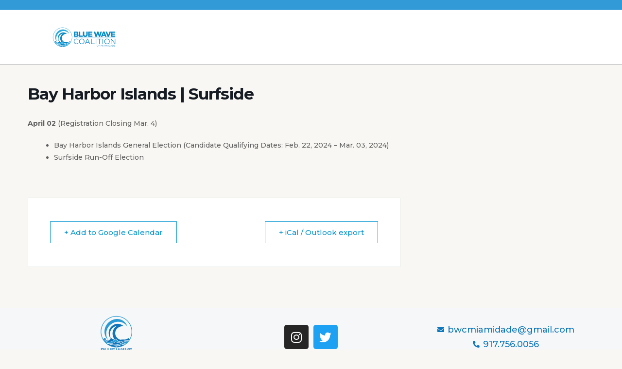

--- FILE ---
content_type: text/css
request_url: https://bluewavecoalitionmiamidade.com/wp-content/uploads/elementor/css/post-1020.css?ver=1762989392
body_size: 286
content:
.elementor-kit-1020{--e-global-color-primary:#0D77BC;--e-global-color-secondary:#FF2800;--e-global-color-text:#7A7A7A;--e-global-color-accent:#2DACDD;--e-global-color-54864c01:#292D3D;--e-global-color-3e8e7f71:#FF5B00;--e-global-color-26ccbe8b:#4054B2;--e-global-color-5f5d58a9:#23A455;--e-global-color-10b92dab:#000;--e-global-color-393de2d7:#FFF;--e-global-typography-primary-font-family:"Roboto";--e-global-typography-primary-font-weight:600;--e-global-typography-secondary-font-family:"Roboto Slab";--e-global-typography-secondary-font-weight:400;--e-global-typography-text-font-family:"Roboto";--e-global-typography-text-font-size:18px;--e-global-typography-text-font-weight:400;--e-global-typography-accent-font-family:"Roboto";--e-global-typography-accent-font-weight:500;}.elementor-kit-1020 button,.elementor-kit-1020 input[type="button"],.elementor-kit-1020 input[type="submit"],.elementor-kit-1020 .elementor-button{background-color:var( --e-global-color-secondary );}.elementor-kit-1020 button:hover,.elementor-kit-1020 button:focus,.elementor-kit-1020 input[type="button"]:hover,.elementor-kit-1020 input[type="button"]:focus,.elementor-kit-1020 input[type="submit"]:hover,.elementor-kit-1020 input[type="submit"]:focus,.elementor-kit-1020 .elementor-button:hover,.elementor-kit-1020 .elementor-button:focus{background-color:#BD4E3A;}.elementor-kit-1020 e-page-transition{background-color:#FFBC7D;}.elementor-section.elementor-section-boxed > .elementor-container{max-width:1200px;}.e-con{--container-max-width:1200px;}.elementor-widget:not(:last-child){margin-block-end:20px;}.elementor-element{--widgets-spacing:20px 20px;--widgets-spacing-row:20px;--widgets-spacing-column:20px;}{}h1.entry-title{display:var(--page-title-display);}@media(max-width:1024px){.elementor-section.elementor-section-boxed > .elementor-container{max-width:1024px;}.e-con{--container-max-width:1024px;}}@media(max-width:767px){.elementor-section.elementor-section-boxed > .elementor-container{max-width:767px;}.e-con{--container-max-width:767px;}}

--- FILE ---
content_type: text/css
request_url: https://bluewavecoalitionmiamidade.com/wp-content/uploads/elementor/css/post-1638.css?ver=1762989396
body_size: 679
content:
.elementor-1638 .elementor-element.elementor-element-9de60ab:not(.elementor-motion-effects-element-type-background), .elementor-1638 .elementor-element.elementor-element-9de60ab > .elementor-motion-effects-container > .elementor-motion-effects-layer{background-color:#329AD7;}.elementor-1638 .elementor-element.elementor-element-9de60ab{transition:background 0.3s, border 0.3s, border-radius 0.3s, box-shadow 0.3s;}.elementor-1638 .elementor-element.elementor-element-9de60ab > .elementor-background-overlay{transition:background 0.3s, border-radius 0.3s, opacity 0.3s;}.elementor-1638 .elementor-element.elementor-element-4c11e97 > .elementor-widget-container{margin:-6px -6px -11px -6px;}.elementor-1638 .elementor-element.elementor-element-4c11e97 .elementor-menu-toggle{margin:0 auto;}.elementor-1638 .elementor-element.elementor-element-4c11e97 .elementor-nav-menu .elementor-item{font-family:"Poppins", Sans-serif;font-size:14px;font-weight:600;}.elementor-1638 .elementor-element.elementor-element-4c11e97 .elementor-nav-menu--main .elementor-item{color:var( --e-global-color-393de2d7 );fill:var( --e-global-color-393de2d7 );}.elementor-1638 .elementor-element.elementor-element-4c11e97 .elementor-nav-menu--main .elementor-item:hover,
					.elementor-1638 .elementor-element.elementor-element-4c11e97 .elementor-nav-menu--main .elementor-item.elementor-item-active,
					.elementor-1638 .elementor-element.elementor-element-4c11e97 .elementor-nav-menu--main .elementor-item.highlighted,
					.elementor-1638 .elementor-element.elementor-element-4c11e97 .elementor-nav-menu--main .elementor-item:focus{color:var( --e-global-color-astglobalcolor4 );fill:var( --e-global-color-astglobalcolor4 );}.elementor-1638 .elementor-element.elementor-element-4c11e97 .elementor-nav-menu--dropdown a, .elementor-1638 .elementor-element.elementor-element-4c11e97 .elementor-menu-toggle{color:var( --e-global-color-393de2d7 );fill:var( --e-global-color-393de2d7 );}.elementor-1638 .elementor-element.elementor-element-4c11e97 .elementor-nav-menu--dropdown{background-color:var( --e-global-color-primary );}.elementor-1638 .elementor-element.elementor-element-4c11e97 .elementor-nav-menu--dropdown a:hover,
					.elementor-1638 .elementor-element.elementor-element-4c11e97 .elementor-nav-menu--dropdown a:focus,
					.elementor-1638 .elementor-element.elementor-element-4c11e97 .elementor-nav-menu--dropdown a.elementor-item-active,
					.elementor-1638 .elementor-element.elementor-element-4c11e97 .elementor-nav-menu--dropdown a.highlighted,
					.elementor-1638 .elementor-element.elementor-element-4c11e97 .elementor-menu-toggle:hover,
					.elementor-1638 .elementor-element.elementor-element-4c11e97 .elementor-menu-toggle:focus{color:var( --e-global-color-393de2d7 );}.elementor-1638 .elementor-element.elementor-element-4c11e97 .elementor-nav-menu--dropdown a:hover,
					.elementor-1638 .elementor-element.elementor-element-4c11e97 .elementor-nav-menu--dropdown a:focus,
					.elementor-1638 .elementor-element.elementor-element-4c11e97 .elementor-nav-menu--dropdown a.elementor-item-active,
					.elementor-1638 .elementor-element.elementor-element-4c11e97 .elementor-nav-menu--dropdown a.highlighted{background-color:var( --e-global-color-accent );}.elementor-1638 .elementor-element.elementor-element-184b7cf:not(.elementor-motion-effects-element-type-background), .elementor-1638 .elementor-element.elementor-element-184b7cf > .elementor-motion-effects-container > .elementor-motion-effects-layer{background-color:#FFFFFF;}.elementor-1638 .elementor-element.elementor-element-184b7cf{border-style:solid;border-width:0px 0px 1px 0px;border-color:var( --e-global-color-text );transition:background 0.3s, border 0.3s, border-radius 0.3s, box-shadow 0.3s;padding:20px 0px 20px 0px;}.elementor-1638 .elementor-element.elementor-element-184b7cf, .elementor-1638 .elementor-element.elementor-element-184b7cf > .elementor-background-overlay{border-radius:0px 0px 0px 0px;}.elementor-1638 .elementor-element.elementor-element-184b7cf > .elementor-background-overlay{transition:background 0.3s, border-radius 0.3s, opacity 0.3s;}.elementor-bc-flex-widget .elementor-1638 .elementor-element.elementor-element-4d421a3.elementor-column .elementor-widget-wrap{align-items:center;}.elementor-1638 .elementor-element.elementor-element-4d421a3.elementor-column.elementor-element[data-element_type="column"] > .elementor-widget-wrap.elementor-element-populated{align-content:center;align-items:center;}.elementor-1638 .elementor-element.elementor-element-6175a28 .elementor-menu-toggle{margin:0 auto;}.elementor-1638 .elementor-element.elementor-element-6175a28 .elementor-nav-menu .elementor-item{font-size:18px;font-weight:600;}.elementor-1638 .elementor-element.elementor-element-6175a28 .elementor-nav-menu--main .elementor-item{color:var( --e-global-color-54864c01 );fill:var( --e-global-color-54864c01 );}.elementor-1638 .elementor-element.elementor-element-6175a28 .elementor-nav-menu--main .elementor-item:hover,
					.elementor-1638 .elementor-element.elementor-element-6175a28 .elementor-nav-menu--main .elementor-item.elementor-item-active,
					.elementor-1638 .elementor-element.elementor-element-6175a28 .elementor-nav-menu--main .elementor-item.highlighted,
					.elementor-1638 .elementor-element.elementor-element-6175a28 .elementor-nav-menu--main .elementor-item:focus{color:var( --e-global-color-text );fill:var( --e-global-color-text );}.elementor-theme-builder-content-area{height:400px;}.elementor-location-header:before, .elementor-location-footer:before{content:"";display:table;clear:both;}@media(max-width:767px){.elementor-1638 .elementor-element.elementor-element-e389fa4{width:40%;}.elementor-1638 .elementor-element.elementor-element-4d421a3{width:60%;}}@media(min-width:768px){.elementor-1638 .elementor-element.elementor-element-e389fa4{width:22.165%;}.elementor-1638 .elementor-element.elementor-element-4d421a3{width:77.5%;}}/* Start custom CSS */.elementor-1638 .elementor-nav-menu li:last-of-type .elementor-item {
        display: inline-block;
    padding: 0.4em 1.6em;
    margin: 0.14em 0;
    border: 0.16em solid rgba(0,0,0,0);
    border-radius: 2em;
    font-weight: 300;
    color: rgba(255,255,#,255);
    text-align: center;
    background-color: rgba(40,156,213,.71);
      }/* End custom CSS */

--- FILE ---
content_type: text/css
request_url: https://bluewavecoalitionmiamidade.com/wp-content/uploads/elementor/css/post-2005.css?ver=1762989396
body_size: 557
content:
.elementor-2005 .elementor-element.elementor-element-6203a14:not(.elementor-motion-effects-element-type-background), .elementor-2005 .elementor-element.elementor-element-6203a14 > .elementor-motion-effects-container > .elementor-motion-effects-layer{background-color:var( --e-global-color-primary );}.elementor-2005 .elementor-element.elementor-element-6203a14{transition:background 0.3s, border 0.3s, border-radius 0.3s, box-shadow 0.3s;padding:100px 100px 100px 100px;}.elementor-2005 .elementor-element.elementor-element-6203a14 > .elementor-background-overlay{transition:background 0.3s, border-radius 0.3s, opacity 0.3s;}.elementor-2005 .elementor-element.elementor-element-a3fe619{text-align:center;}.elementor-2005 .elementor-element.elementor-element-a3fe619 .elementor-heading-title{color:var( --e-global-color-393de2d7 );}.elementor-2005 .elementor-element.elementor-element-0f809cc{color:var( --e-global-color-393de2d7 );}.elementor-2005 .elementor-element.elementor-element-9d08ae7 .elementor-button{background-color:var( --e-global-color-393de2d7 );fill:var( --e-global-color-primary );color:var( --e-global-color-primary );}.elementor-2005 .elementor-element.elementor-element-9d08ae7 .elementor-button:hover, .elementor-2005 .elementor-element.elementor-element-9d08ae7 .elementor-button:focus{background-color:var( --e-global-color-astglobalcolor4 );}.elementor-2005 .elementor-element.elementor-element-4f68274:not(.elementor-motion-effects-element-type-background), .elementor-2005 .elementor-element.elementor-element-4f68274 > .elementor-motion-effects-container > .elementor-motion-effects-layer{background-color:var( --e-global-color-astglobalcolor8 );}.elementor-2005 .elementor-element.elementor-element-4f68274{transition:background 0.3s, border 0.3s, border-radius 0.3s, box-shadow 0.3s;}.elementor-2005 .elementor-element.elementor-element-4f68274 > .elementor-background-overlay{transition:background 0.3s, border-radius 0.3s, opacity 0.3s;}.elementor-bc-flex-widget .elementor-2005 .elementor-element.elementor-element-09ddec2.elementor-column .elementor-widget-wrap{align-items:center;}.elementor-2005 .elementor-element.elementor-element-09ddec2.elementor-column.elementor-element[data-element_type="column"] > .elementor-widget-wrap.elementor-element-populated{align-content:center;align-items:center;}.elementor-2005 .elementor-element.elementor-element-839b28a{--grid-template-columns:repeat(0, auto);--grid-column-gap:5px;--grid-row-gap:0px;}.elementor-2005 .elementor-element.elementor-element-839b28a .elementor-widget-container{text-align:center;}.elementor-bc-flex-widget .elementor-2005 .elementor-element.elementor-element-0fff096.elementor-column .elementor-widget-wrap{align-items:center;}.elementor-2005 .elementor-element.elementor-element-0fff096.elementor-column.elementor-element[data-element_type="column"] > .elementor-widget-wrap.elementor-element-populated{align-content:center;align-items:center;}.elementor-2005 .elementor-element.elementor-element-b915e57 .elementor-icon-list-icon i{color:var( --e-global-color-primary );transition:color 0.3s;}.elementor-2005 .elementor-element.elementor-element-b915e57 .elementor-icon-list-icon svg{fill:var( --e-global-color-primary );transition:fill 0.3s;}.elementor-2005 .elementor-element.elementor-element-b915e57 .elementor-icon-list-item:hover .elementor-icon-list-icon i{color:var( --e-global-color-accent );}.elementor-2005 .elementor-element.elementor-element-b915e57 .elementor-icon-list-item:hover .elementor-icon-list-icon svg{fill:var( --e-global-color-accent );}.elementor-2005 .elementor-element.elementor-element-b915e57{--e-icon-list-icon-size:14px;--icon-vertical-offset:0px;}.elementor-2005 .elementor-element.elementor-element-b915e57 .elementor-icon-list-text{color:var( --e-global-color-primary );transition:color 0.3s;}.elementor-2005 .elementor-element.elementor-element-b915e57 .elementor-icon-list-item:hover .elementor-icon-list-text{color:var( --e-global-color-accent );}.elementor-2005 .elementor-element.elementor-element-cb99b9a:not(.elementor-motion-effects-element-type-background), .elementor-2005 .elementor-element.elementor-element-cb99b9a > .elementor-motion-effects-container > .elementor-motion-effects-layer{background-color:var( --e-global-color-393de2d7 );}.elementor-2005 .elementor-element.elementor-element-cb99b9a{border-style:solid;border-width:1px 0px 0px 0px;border-color:var( --e-global-color-text );transition:background 0.3s, border 0.3s, border-radius 0.3s, box-shadow 0.3s;}.elementor-2005 .elementor-element.elementor-element-cb99b9a, .elementor-2005 .elementor-element.elementor-element-cb99b9a > .elementor-background-overlay{border-radius:0px 0px 0px 0px;}.elementor-2005 .elementor-element.elementor-element-cb99b9a > .elementor-background-overlay{transition:background 0.3s, border-radius 0.3s, opacity 0.3s;}.elementor-2005 .elementor-element.elementor-element-dc07cd2{text-align:center;}.elementor-2005 .elementor-element.elementor-element-99ca898 > .elementor-element-populated{text-align:center;}.elementor-theme-builder-content-area{height:400px;}.elementor-location-header:before, .elementor-location-footer:before{content:"";display:table;clear:both;}@media(max-width:1024px){.elementor-2005 .elementor-element.elementor-element-dc07cd2{font-size:14px;}.elementor-2005 .elementor-element.elementor-element-c3e672c{font-size:14px;}}@media(max-width:767px){.elementor-2005 .elementor-element.elementor-element-6203a14{padding:30px 10px 30px 10px;}.elementor-2005 .elementor-element.elementor-element-dc07cd2{text-align:center;}.elementor-2005 .elementor-element.elementor-element-99ca898.elementor-column > .elementor-widget-wrap{justify-content:center;}.elementor-2005 .elementor-element.elementor-element-99ca898 > .elementor-element-populated{margin:-20px 0px 0px 0px;--e-column-margin-right:0px;--e-column-margin-left:0px;}.elementor-2005 .elementor-element.elementor-element-c3e672c{text-align:center;}}